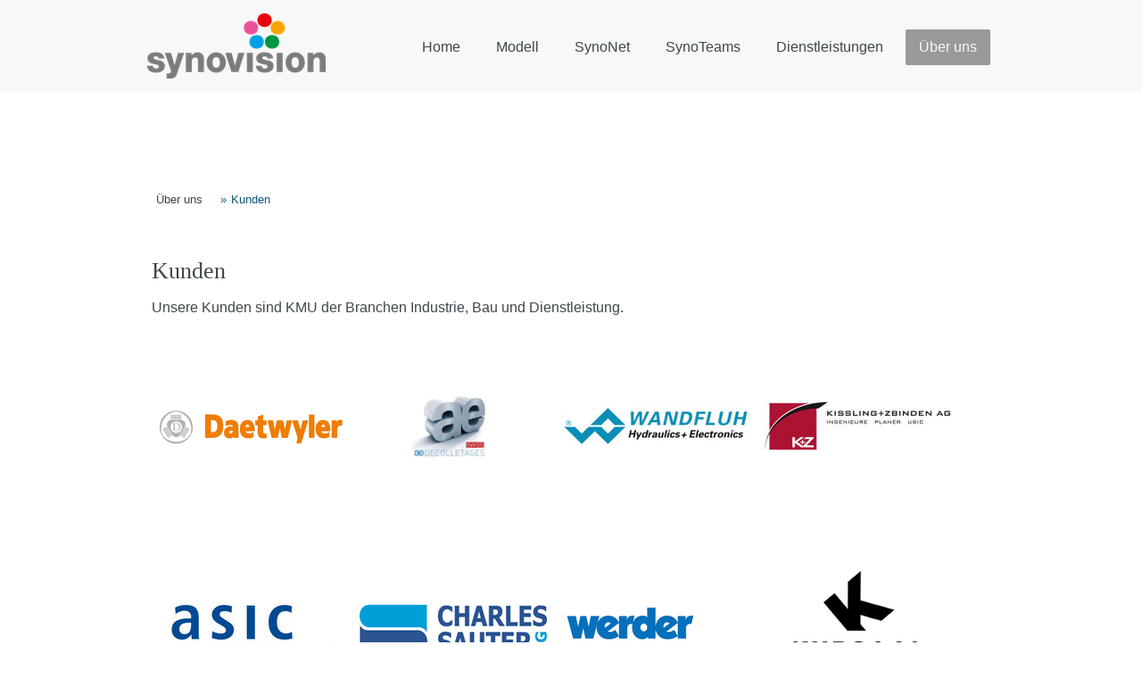

--- FILE ---
content_type: text/html; charset=UTF-8
request_url: https://www.synovision.ch/%C3%BCber-uns/kunden/
body_size: 9898
content:
<!DOCTYPE html>
<html lang="de-DE"><head>
    <meta charset="utf-8"/>
    <link rel="dns-prefetch preconnect" href="https://u.jimcdn.com/" crossorigin="anonymous"/>
<link rel="dns-prefetch preconnect" href="https://assets.jimstatic.com/" crossorigin="anonymous"/>
<link rel="dns-prefetch preconnect" href="https://image.jimcdn.com" crossorigin="anonymous"/>
<link rel="dns-prefetch preconnect" href="https://fonts.jimstatic.com" crossorigin="anonymous"/>
<meta name="viewport" content="width=device-width, initial-scale=1"/>
<meta http-equiv="X-UA-Compatible" content="IE=edge"/>
<meta name="description" content="Ihr Partner für effektives, effizientes und nachhaltiges Management"/>
<meta name="robots" content="index, follow, archive"/>
<meta property="st:section" content="Ihr Partner für effektives, effizientes und nachhaltiges Management"/>
<meta name="generator" content="Jimdo Creator"/>
<meta name="twitter:title" content="Kunden"/>
<meta name="twitter:description" content="Ihr Partner für effektives, effizientes und nachhaltiges Management"/>
<meta name="twitter:card" content="summary_large_image"/>
<meta property="og:url" content="http://www.synovision.ch/über-uns/kunden/"/>
<meta property="og:title" content="Kunden"/>
<meta property="og:description" content="Ihr Partner für effektives, effizientes und nachhaltiges Management"/>
<meta property="og:type" content="website"/>
<meta property="og:locale" content="de_DE"/>
<meta property="og:site_name" content="Synovision AG"/>
<meta name="twitter:image" content="https://image.jimcdn.com/app/cms/image/transf/dimension=4096x4096:format=jpg/path/s541f2820fa862019/image/i5717b049b1ce8b19/version/1762855601/image.jpg"/>
<meta property="og:image" content="https://image.jimcdn.com/app/cms/image/transf/dimension=4096x4096:format=jpg/path/s541f2820fa862019/image/i5717b049b1ce8b19/version/1762855601/image.jpg"/>
<meta property="og:image:width" content="2956"/>
<meta property="og:image:height" content="820"/>
<meta property="og:image:secure_url" content="https://image.jimcdn.com/app/cms/image/transf/dimension=4096x4096:format=jpg/path/s541f2820fa862019/image/i5717b049b1ce8b19/version/1762855601/image.jpg"/><title>Kunden - Synovision AG</title>
<link rel="shortcut icon" href="https://u.jimcdn.com/cms/o/s541f2820fa862019/img/favicon.png?t=1657544403"/>
    
<link rel="canonical" href="https://www.synovision.ch/über-uns/kunden/"/>

        <script src="https://assets.jimstatic.com/ckies.js.13bd3404f4070b90ba54.js"></script>

        <script src="https://assets.jimstatic.com/cookieControl.js.52b6d9b9ffcbf249e5ad.js"></script>
    <script>window.CookieControlSet.setToOff();</script>

    <style>html,body{margin:0}.hidden{display:none}.n{padding:5px}#cc-website-title a {text-decoration: none}.cc-m-image-align-1{text-align:left}.cc-m-image-align-2{text-align:right}.cc-m-image-align-3{text-align:center}</style>

        <link href="https://u.jimcdn.com/cms/o/s541f2820fa862019/layout/dm_107945ab1d90a18b3ecb126f20721612/css/layout.css?t=1727107154" rel="stylesheet" type="text/css" id="jimdo_layout_css"/>
<script>     /* <![CDATA[ */     /*!  loadCss [c]2014 @scottjehl, Filament Group, Inc.  Licensed MIT */     window.loadCSS = window.loadCss = function(e,n,t){var r,l=window.document,a=l.createElement("link");if(n)r=n;else{var i=(l.body||l.getElementsByTagName("head")[0]).childNodes;r=i[i.length-1]}var o=l.styleSheets;a.rel="stylesheet",a.href=e,a.media="only x",r.parentNode.insertBefore(a,n?r:r.nextSibling);var d=function(e){for(var n=a.href,t=o.length;t--;)if(o[t].href===n)return e.call(a);setTimeout(function(){d(e)})};return a.onloadcssdefined=d,d(function(){a.media=t||"all"}),a};     window.onloadCSS = function(n,o){n.onload=function(){n.onload=null,o&&o.call(n)},"isApplicationInstalled"in navigator&&"onloadcssdefined"in n&&n.onloadcssdefined(o)}     /* ]]> */ </script>     <script>
// <![CDATA[
onloadCSS(loadCss('https://assets.jimstatic.com/web.css.d9361b6586f0098197fdc233c6461efe.css') , function() {
    this.id = 'jimdo_web_css';
});
// ]]>
</script>
<link href="https://assets.jimstatic.com/web.css.d9361b6586f0098197fdc233c6461efe.css" rel="preload" as="style"/>
<noscript>
<link href="https://assets.jimstatic.com/web.css.d9361b6586f0098197fdc233c6461efe.css" rel="stylesheet"/>
</noscript>
    <script>
    //<![CDATA[
        var jimdoData = {"isTestserver":false,"isLcJimdoCom":false,"isJimdoHelpCenter":false,"isProtectedPage":false,"cstok":"","cacheJsKey":"0eb04f0c7934bb5fcc4ba1121aa5bf0fc84838a4","cacheCssKey":"0eb04f0c7934bb5fcc4ba1121aa5bf0fc84838a4","cdnUrl":"https:\/\/assets.jimstatic.com\/","minUrl":"https:\/\/assets.jimstatic.com\/app\/cdn\/min\/file\/","authUrl":"https:\/\/a.jimdo.com\/","webPath":"https:\/\/www.synovision.ch\/","appUrl":"https:\/\/a.jimdo.com\/","cmsLanguage":"de_DE","isFreePackage":false,"mobile":false,"isDevkitTemplateUsed":true,"isTemplateResponsive":true,"websiteId":"s541f2820fa862019","pageId":2378844732,"packageId":3,"shop":{"deliveryTimeTexts":{"1":"1 - 3 Tage Lieferzeit","2":"3 - 5 Tage Lieferzeit","3":"5 - 8 Tage Lieferzeit"},"checkoutButtonText":"Zur Kasse","isReady":false,"currencyFormat":{"pattern":"\u00a4 #,##0.00;\u00a4-#,##0.00","convertedPattern":"$ #,##0.00","symbols":{"GROUPING_SEPARATOR":" ","DECIMAL_SEPARATOR":".","CURRENCY_SYMBOL":"CHF"}},"currencyLocale":"de_CH"},"tr":{"gmap":{"searchNotFound":"Die angegebene Adresse konnte nicht gefunden werden.","routeNotFound":"Die Anfahrtsroute konnte nicht berechnet werden. M\u00f6gliche Gr\u00fcnde: Die Startadresse ist zu ungenau oder zu weit von der Zieladresse entfernt."},"shop":{"checkoutSubmit":{"next":"N\u00e4chster Schritt","wait":"Bitte warten"},"paypalError":"Da ist leider etwas schiefgelaufen. Bitte versuche es erneut!","cartBar":"Zum Warenkorb","maintenance":"Dieser Shop ist vor\u00fcbergehend leider nicht erreichbar. Bitte probieren Sie es sp\u00e4ter noch einmal.","addToCartOverlay":{"productInsertedText":"Der Artikel wurde dem Warenkorb hinzugef\u00fcgt.","continueShoppingText":"Weiter einkaufen","reloadPageText":"neu laden"},"notReadyText":"Dieser Shop ist noch nicht vollst\u00e4ndig eingerichtet.","numLeftText":"Mehr als {:num} Exemplare dieses Artikels sind z.Z. leider nicht verf\u00fcgbar.","oneLeftText":"Es ist leider nur noch ein Exemplar dieses Artikels verf\u00fcgbar."},"common":{"timeout":"Es ist ein Fehler aufgetreten. Die von dir ausgew\u00e4hlte Aktion wurde abgebrochen. Bitte versuche es in ein paar Minuten erneut."},"form":{"badRequest":"Es ist ein Fehler aufgetreten: Die Eingaben konnten leider nicht \u00fcbermittelt werden. Bitte versuche es sp\u00e4ter noch einmal!"}},"jQuery":"jimdoGen002","isJimdoMobileApp":false,"bgConfig":{"id":163020432,"type":"color","color":"rgb(255, 255, 255)"},"bgFullscreen":null,"responsiveBreakpointLandscape":767,"responsiveBreakpointPortrait":480,"copyableHeadlineLinks":false,"tocGeneration":false,"googlemapsConsoleKey":false,"loggingForAnalytics":false,"loggingForPredefinedPages":false,"isFacebookPixelIdEnabled":false,"userAccountId":"8b7710e1-4e4e-44a0-88b0-488615a1aa41"};
    // ]]>
</script>

     <script> (function(window) { 'use strict'; var regBuff = window.__regModuleBuffer = []; var regModuleBuffer = function() { var args = [].slice.call(arguments); regBuff.push(args); }; if (!window.regModule) { window.regModule = regModuleBuffer; } })(window); </script>
    <script src="https://assets.jimstatic.com/web.js.3170fab1c8d8ed4eb6cb.js" async="true"></script>
    <script src="https://assets.jimstatic.com/at.js.514efbaf25444fe4de92.js"></script>

<style type="text/css">
/*<![CDATA[*/

    .content-options { margin-top: -10px;
}
    
/*]]>*/
</style>

    
</head>

<body class="body cc-page j-m-gallery-styles j-m-video-styles j-m-hr-styles j-m-header-styles j-m-text-styles j-m-emotionheader-styles j-m-htmlCode-styles j-m-rss-styles j-m-form-styles-disabled j-m-table-styles j-m-textWithImage-styles j-m-downloadDocument-styles j-m-imageSubtitle-styles j-m-flickr-styles j-m-googlemaps-styles j-m-blogSelection-styles-disabled j-m-comment-styles-disabled j-m-jimdo-styles j-m-profile-styles j-m-guestbook-styles j-m-promotion-styles j-m-twitter-styles j-m-hgrid-styles j-m-shoppingcart-styles j-m-catalog-styles j-m-product-styles-disabled j-m-facebook-styles j-m-sharebuttons-styles j-m-formnew-styles-disabled j-m-callToAction-styles j-m-turbo-styles j-m-spacing-styles j-m-googleplus-styles j-m-dummy-styles j-m-search-styles j-m-booking-styles j-footer-styles cc-pagemode-default cc-content-parent" id="page-2378844732">

<div id="cc-inner" class="cc-content-parent">

  <input type="checkbox" id="jtpl-navigation__checkbox" class="jtpl-navigation__checkbox"/><!-- _main.sass --><div class="jtpl-main cc-content-parent">

    <div class="jtpl-background-area" background-area=""></div>

    <!-- _cart.sass -->
    <div class="jtpl-cart">
      
    </div>
    <!-- END _cart.sass -->

    <!-- _header.sass -->
    <header class="jtpl-header navigation-colors"><div class="jtpl-topbar-section navigation-vertical-alignment">
        <div class="jtpl-logo">
          <div id="cc-website-logo" class="cc-single-module-element"><div id="cc-m-12632063132" class="j-module n j-imageSubtitle"><div class="cc-m-image-container"><figure class="cc-imagewrapper cc-m-image-align-3">
<a href="https://www.synovision.ch/" target="_self"><img srcset="https://image.jimcdn.com/app/cms/image/transf/dimension=200x10000:format=png/path/s541f2820fa862019/image/i7f2d6050db4717b4/version/1484898941/image.png 200w, https://image.jimcdn.com/app/cms/image/transf/dimension=320x10000:format=png/path/s541f2820fa862019/image/i7f2d6050db4717b4/version/1484898941/image.png 320w, https://image.jimcdn.com/app/cms/image/transf/dimension=400x10000:format=png/path/s541f2820fa862019/image/i7f2d6050db4717b4/version/1484898941/image.png 400w" sizes="(min-width: 200px) 200px, 100vw" id="cc-m-imagesubtitle-image-12632063132" src="https://image.jimcdn.com/app/cms/image/transf/dimension=200x10000:format=png/path/s541f2820fa862019/image/i7f2d6050db4717b4/version/1484898941/image.png" alt="Synovision AG" class="" data-src-width="2048" data-src-height="744" data-src="https://image.jimcdn.com/app/cms/image/transf/dimension=200x10000:format=png/path/s541f2820fa862019/image/i7f2d6050db4717b4/version/1484898941/image.png" data-image-id="8063009032"/></a>    

</figure>
</div>
<div class="cc-clear"></div>
<script id="cc-m-reg-12632063132">// <![CDATA[

    window.regModule("module_imageSubtitle", {"data":{"imageExists":true,"hyperlink":"","hyperlink_target":"","hyperlinkAsString":"","pinterest":"0","id":12632063132,"widthEqualsContent":"1","resizeWidth":"200","resizeHeight":73},"id":12632063132});
// ]]>
</script></div></div>
        </div>

        <!-- _navigation.sass -->
        <nav class="jtpl-navigation" data-dropdown="true"><div data-container="navigation"><div class="j-nav-variant-nested"><ul class="cc-nav-level-0 j-nav-level-0"><li id="cc-nav-view-2358622332" class="jmd-nav__list-item-0"><a href="/" data-link-title="Home">Home</a></li><li id="cc-nav-view-2510043032" class="jmd-nav__list-item-0"><a href="/modell/" data-link-title="Modell">Modell</a></li><li id="cc-nav-view-2378824432" class="jmd-nav__list-item-0"><a href="/synonet/" data-link-title="SynoNet">SynoNet</a></li><li id="cc-nav-view-2655983532" class="jmd-nav__list-item-0"><a href="/synoteams/" data-link-title="SynoTeams">SynoTeams</a></li><li id="cc-nav-view-2378795232" class="jmd-nav__list-item-0"><a href="/dienstleistungen/" data-link-title="Dienstleistungen">Dienstleistungen</a></li><li id="cc-nav-view-2378832932" class="jmd-nav__list-item-0 j-nav-has-children cc-nav-parent j-nav-parent jmd-nav__item--parent"><a href="/über-uns/" data-link-title="Über uns">Über uns</a><span data-navi-toggle="cc-nav-view-2378832932" class="jmd-nav__toggle-button"></span><ul class="cc-nav-level-1 j-nav-level-1"><li id="cc-nav-view-2654464332" class="jmd-nav__list-item-1"><a href="/über-uns/team/" data-link-title="Team">Team</a></li><li id="cc-nav-view-2665830532" class="jmd-nav__list-item-1"><a href="/über-uns/partner/" data-link-title="Partner">Partner</a></li><li id="cc-nav-view-2378844732" class="jmd-nav__list-item-1 cc-nav-current j-nav-current jmd-nav__item--current"><a href="/über-uns/kunden/" data-link-title="Kunden" class="cc-nav-current j-nav-current jmd-nav__link--current">Kunden</a></li><li id="cc-nav-view-2652285732" class="jmd-nav__list-item-1"><a href="/über-uns/projektberichte/" data-link-title="Projektberichte">Projektberichte</a></li><li id="cc-nav-view-2378830232" class="jmd-nav__list-item-1"><a href="/über-uns/grundsätze/" data-link-title="Grundsätze">Grundsätze</a></li><li id="cc-nav-view-2378851032" class="jmd-nav__list-item-1"><a href="/über-uns/kontakt/" data-link-title="Kontakt">Kontakt</a></li></ul></li></ul></div></div>
        </nav><!-- END _navigation.sass --><!-- _mobile-navigation.sass --><label for="jtpl-navigation__checkbox" class="jtpl-navigation__label navigation-colors__menu-icon">
          <span class="jtpl-navigation__borders navigation-colors__menu-icon"></span>
        </label>
        <div class="jtpl-mobile-navigation navigation-colors">
          <div data-container="navigation"><div class="j-nav-variant-nested"><ul class="cc-nav-level-0 j-nav-level-0"><li id="cc-nav-view-2358622332" class="jmd-nav__list-item-0"><a href="/" data-link-title="Home">Home</a></li><li id="cc-nav-view-2510043032" class="jmd-nav__list-item-0"><a href="/modell/" data-link-title="Modell">Modell</a></li><li id="cc-nav-view-2378824432" class="jmd-nav__list-item-0"><a href="/synonet/" data-link-title="SynoNet">SynoNet</a></li><li id="cc-nav-view-2655983532" class="jmd-nav__list-item-0"><a href="/synoteams/" data-link-title="SynoTeams">SynoTeams</a></li><li id="cc-nav-view-2378795232" class="jmd-nav__list-item-0"><a href="/dienstleistungen/" data-link-title="Dienstleistungen">Dienstleistungen</a></li><li id="cc-nav-view-2378832932" class="jmd-nav__list-item-0 j-nav-has-children cc-nav-parent j-nav-parent jmd-nav__item--parent"><a href="/über-uns/" data-link-title="Über uns">Über uns</a><span data-navi-toggle="cc-nav-view-2378832932" class="jmd-nav__toggle-button"></span><ul class="cc-nav-level-1 j-nav-level-1"><li id="cc-nav-view-2654464332" class="jmd-nav__list-item-1"><a href="/über-uns/team/" data-link-title="Team">Team</a></li><li id="cc-nav-view-2665830532" class="jmd-nav__list-item-1"><a href="/über-uns/partner/" data-link-title="Partner">Partner</a></li><li id="cc-nav-view-2378844732" class="jmd-nav__list-item-1 cc-nav-current j-nav-current jmd-nav__item--current"><a href="/über-uns/kunden/" data-link-title="Kunden" class="cc-nav-current j-nav-current jmd-nav__link--current">Kunden</a></li><li id="cc-nav-view-2652285732" class="jmd-nav__list-item-1"><a href="/über-uns/projektberichte/" data-link-title="Projektberichte">Projektberichte</a></li><li id="cc-nav-view-2378830232" class="jmd-nav__list-item-1"><a href="/über-uns/grundsätze/" data-link-title="Grundsätze">Grundsätze</a></li><li id="cc-nav-view-2378851032" class="jmd-nav__list-item-1"><a href="/über-uns/kontakt/" data-link-title="Kontakt">Kontakt</a></li></ul></li></ul></div></div>
        </div>
        <!-- END _mobile-navigation.sass -->

      </div>
    </header><!-- END _header.sass --><!-- _section-main.sass --><div class="jtpl-section-main cc-content-parent">
      <div class="jtpl-content content-options cc-content-parent">

        <!-- breadcrumb.sass -->
        <div class="jtpl-breadcrumb breadcrumb-options">
          <div data-container="navigation"><div class="j-nav-variant-breadcrumb"><ol itemscope="true" itemtype="http://schema.org/BreadcrumbList"><li itemscope="true" itemprop="itemListElement" itemtype="http://schema.org/ListItem"><a href="/über-uns/" data-link-title="Über uns" itemprop="item"><span itemprop="name">Über uns</span></a><meta itemprop="position" content="1"/></li><li itemscope="true" itemprop="itemListElement" itemtype="http://schema.org/ListItem" class="cc-nav-current j-nav-current"><a href="/über-uns/kunden/" data-link-title="Kunden" itemprop="item" class="cc-nav-current j-nav-current"><span itemprop="name">Kunden</span></a><meta itemprop="position" content="2"/></li></ol></div></div>
        </div>
        <!-- END breadcrumb.sass -->

        <div id="content_area" data-container="content"><div id="content_start"></div>
        
        <div id="cc-matrix-3529475032"><div id="cc-m-14730431932" class="j-module n j-spacing ">
    <div class="cc-m-spacer" style="height: 5px;">
    
</div>

</div><div id="cc-m-14680817832" class="j-module n j-htmlCode "><span style="font-size: 26px;font-family:century gothic;">Kunden</span></div><div id="cc-m-14680817732" class="j-module n j-text "><p>
    Unsere Kunden sind KMU der Branchen Industrie, Bau und Dienstleistung. 
</p></div><div id="cc-m-14650521232" class="j-module n j-gallery "><div class="cc-m-gallery-container ccgalerie clearover" id="cc-m-gallery-14650521232">
            <div class="thumb_pro3" id="gallery_thumb_9145151732" style="width:216px; height:216px;">
            <div class="innerthumbnail" style="width:216px; height:216px;">
                <img src="https://image.jimcdn.com/app/cms/image/transf/dimension=210x210:format=png/path/s541f2820fa862019/image/i6a8e21c93b9ddaf4/version/1753362830/image.png" data-orig-width="722" data-orig-height="166" alt=""/>            </div>
        </div>
            <div class="thumb_pro3" id="gallery_thumb_9144410132" style="width:216px; height:216px;">
            <div class="innerthumbnail" style="width:216px; height:216px;">
                <img src="https://image.jimcdn.com/app/cms/image/transf/dimension=210x210:format=jpg/path/s541f2820fa862019/image/ic38bc9337c516116/version/1753362830/image.jpg" data-orig-width="952" data-orig-height="317" alt=""/>            </div>
        </div>
            <div class="thumb_pro3" id="gallery_thumb_9144409332" style="width:216px; height:216px;">
            <div class="innerthumbnail" style="width:216px; height:216px;">
                <img src="https://image.jimcdn.com/app/cms/image/transf/dimension=210x210:format=jpg/path/s541f2820fa862019/image/i511104424563dd9b/version/1753362830/image.jpg" data-orig-width="450" data-orig-height="99" alt=""/>            </div>
        </div>
            <div class="thumb_pro3" id="gallery_thumb_9144412532" style="width:216px; height:216px;">
            <div class="innerthumbnail" style="width:216px; height:216px;">
                <img src="https://image.jimcdn.com/app/cms/image/transf/dimension=210x210:format=jpg/path/s541f2820fa862019/image/i20bb24b47eb1b431/version/1753362830/image.jpg" data-orig-width="488" data-orig-height="131" alt=""/>            </div>
        </div>
            <div class="thumb_pro3" id="gallery_thumb_9156247532" style="width:216px; height:216px;">
            <div class="innerthumbnail" style="width:216px; height:216px;">
                <img src="https://image.jimcdn.com/app/cms/image/transf/dimension=210x210:format=jpg/path/s541f2820fa862019/image/ief9b6d1030b2f8bb/version/1753362830/image.jpg" data-orig-width="2048" data-orig-height="714" alt=""/>            </div>
        </div>
            <div class="thumb_pro3" id="gallery_thumb_9144410832" style="width:216px; height:216px;">
            <div class="innerthumbnail" style="width:216px; height:216px;">
                <img src="https://image.jimcdn.com/app/cms/image/transf/dimension=210x210:format=png/path/s541f2820fa862019/image/i2d2314ab33be9eff/version/1753362830/image.png" data-orig-width="243" data-orig-height="64" alt=""/>            </div>
        </div>
            <div class="thumb_pro3" id="gallery_thumb_9144409432" style="width:216px; height:216px;">
            <div class="innerthumbnail" style="width:216px; height:216px;">
                <img src="https://image.jimcdn.com/app/cms/image/transf/dimension=210x210:format=png/path/s541f2820fa862019/image/i27f054edee95f96f/version/1753362830/image.png" data-orig-width="1399" data-orig-height="385" alt=""/>            </div>
        </div>
            <div class="thumb_pro3" id="gallery_thumb_9144753632" style="width:216px; height:216px;">
            <div class="innerthumbnail" style="width:216px; height:216px;">
                <img src="https://image.jimcdn.com/app/cms/image/transf/dimension=210x210:format=png/path/s541f2820fa862019/image/idca07727928908eb/version/1753362830/image.png" data-orig-width="489" data-orig-height="395" alt=""/>            </div>
        </div>
            <div class="thumb_pro3" id="gallery_thumb_9190419432" style="width:216px; height:216px;">
            <div class="innerthumbnail" style="width:216px; height:216px;">
                <img src="https://image.jimcdn.com/app/cms/image/transf/dimension=210x210:format=png/path/s541f2820fa862019/image/if268ff04e33417b2/version/1753363269/image.png" data-orig-width="800" data-orig-height="124" alt=""/>            </div>
        </div>
            <div class="thumb_pro3" id="gallery_thumb_9144412132" style="width:216px; height:216px;">
            <div class="innerthumbnail" style="width:216px; height:216px;">
                <img src="https://image.jimcdn.com/app/cms/image/transf/none/path/s541f2820fa862019/image/i0f65438281e62cf8/version/1763549008/image.png" data-orig-width="203" data-orig-height="65" alt=""/>            </div>
        </div>
            <div class="thumb_pro3" id="gallery_thumb_9310686132" style="width:216px; height:216px;">
            <div class="innerthumbnail" style="width:216px; height:216px;">
                <img src="https://image.jimcdn.com/app/cms/image/transf/dimension=210x210:format=png/path/s541f2820fa862019/image/ib045945a5e871c6e/version/1763549008/image.png" data-orig-width="2048" data-orig-height="1747" alt=""/>            </div>
        </div>
            <div class="thumb_pro3" id="gallery_thumb_9144410532" style="width:216px; height:216px;">
            <div class="innerthumbnail" style="width:216px; height:216px;">
                <img src="https://image.jimcdn.com/app/cms/image/transf/dimension=210x210:format=jpg/path/s541f2820fa862019/image/i01c48ed7858c57fd/version/1763549019/image.jpg" data-orig-width="996" data-orig-height="309" alt=""/>            </div>
        </div>
            <div class="thumb_pro3" id="gallery_thumb_9327098432" style="width:216px; height:216px;">
            <div class="innerthumbnail" style="width:216px; height:216px;">
                <img src="https://image.jimcdn.com/app/cms/image/transf/dimension=210x210:format=png/path/s541f2820fa862019/image/i9f21e5729ab5542e/version/1763549019/image.png" data-orig-width="1000" data-orig-height="529" alt=""/>            </div>
        </div>
            <div class="thumb_pro3" id="gallery_thumb_9156248932" style="width:216px; height:216px;">
            <div class="innerthumbnail" style="width:216px; height:216px;">
                <img src="https://image.jimcdn.com/app/cms/image/transf/dimension=210x210:format=jpg/path/s541f2820fa862019/image/i03fe9105d1debaa6/version/1762855386/image.jpg" data-orig-width="1963" data-orig-height="286" alt=""/>            </div>
        </div>
            <div class="thumb_pro3" id="gallery_thumb_9144412832" style="width:216px; height:216px;">
            <div class="innerthumbnail" style="width:216px; height:216px;">
                <img src="https://image.jimcdn.com/app/cms/image/transf/dimension=210x210:format=jpg/path/s541f2820fa862019/image/i67a764b23e095c9b/version/1762855386/image.jpg" data-orig-width="326" data-orig-height="109" alt=""/>            </div>
        </div>
            <div class="thumb_pro3" id="gallery_thumb_9144410632" style="width:216px; height:216px;">
            <div class="innerthumbnail" style="width:216px; height:216px;">
                <img src="https://image.jimcdn.com/app/cms/image/transf/dimension=210x210:format=jpg/path/s541f2820fa862019/image/ia62f19744b6bbcec/version/1762855386/image.jpg" data-orig-width="945" data-orig-height="285" alt=""/>            </div>
        </div>
            <div class="thumb_pro3" id="gallery_thumb_9276627932" style="width:216px; height:216px;">
            <div class="innerthumbnail" style="width:216px; height:216px;">
                <img src="https://image.jimcdn.com/app/cms/image/transf/dimension=210x210:format=png/path/s541f2820fa862019/image/i1358425b7313b46c/version/1762855386/image.png" data-orig-width="975" data-orig-height="1417" alt=""/>            </div>
        </div>
            <div class="thumb_pro3" id="gallery_thumb_9144411632" style="width:216px; height:216px;">
            <div class="innerthumbnail" style="width:216px; height:216px;">
                <img src="https://image.jimcdn.com/app/cms/image/transf/dimension=210x210:format=png/path/s541f2820fa862019/image/idad0c943682a8168/version/1762855428/image.png" data-orig-width="358" data-orig-height="78" alt=""/>            </div>
        </div>
            <div class="thumb_pro3" id="gallery_thumb_9144408232" style="width:216px; height:216px;">
            <div class="innerthumbnail" style="width:216px; height:216px;">
                <img src="https://image.jimcdn.com/app/cms/image/transf/dimension=210x210:format=png/path/s541f2820fa862019/image/ic7649082cb36fd9b/version/1762855446/image.png" data-orig-width="481" data-orig-height="102" alt=""/>            </div>
        </div>
            <div class="thumb_pro3" id="gallery_thumb_9144409232" style="width:216px; height:216px;">
            <div class="innerthumbnail" style="width:216px; height:216px;">
                <img src="https://image.jimcdn.com/app/cms/image/transf/dimension=210x210:format=png/path/s541f2820fa862019/image/i5074a14849d9fa4d/version/1762855446/image.png" data-orig-width="342" data-orig-height="219" alt=""/>            </div>
        </div>
            <div class="thumb_pro3" id="gallery_thumb_9144411932" style="width:216px; height:216px;">
            <div class="innerthumbnail" style="width:216px; height:216px;">
                <img src="https://image.jimcdn.com/app/cms/image/transf/dimension=210x210:format=jpg/path/s541f2820fa862019/image/iac8cb8dc826cdc15/version/1762855446/image.jpg" data-orig-width="472" data-orig-height="182" alt=""/>            </div>
        </div>
            <div class="thumb_pro3" id="gallery_thumb_9144411332" style="width:216px; height:216px;">
            <div class="innerthumbnail" style="width:216px; height:216px;">
                <img src="https://image.jimcdn.com/app/cms/image/transf/dimension=210x210:format=jpg/path/s541f2820fa862019/image/i77a8328be8fc035b/version/1762855446/image.jpg" data-orig-width="468" data-orig-height="240" alt=""/>            </div>
        </div>
            <div class="thumb_pro3" id="gallery_thumb_9144411232" style="width:216px; height:216px;">
            <div class="innerthumbnail" style="width:216px; height:216px;">
                <img src="https://image.jimcdn.com/app/cms/image/transf/dimension=210x210:format=png/path/s541f2820fa862019/image/i4dd038dad236bef7/version/1762855446/image.png" data-orig-width="255" data-orig-height="80" alt=""/>            </div>
        </div>
            <div class="thumb_pro3" id="gallery_thumb_9144410432" style="width:216px; height:216px;">
            <div class="innerthumbnail" style="width:216px; height:216px;">
                <img src="https://image.jimcdn.com/app/cms/image/transf/dimension=210x210:format=png/path/s541f2820fa862019/image/id4f641f016faaf89/version/1762855446/image.png" data-orig-width="447" data-orig-height="146" alt=""/>            </div>
        </div>
            <div class="thumb_pro3" id="gallery_thumb_9144408932" style="width:216px; height:216px;">
            <div class="innerthumbnail" style="width:216px; height:216px;">
                <img src="https://image.jimcdn.com/app/cms/image/transf/dimension=210x210:format=png/path/s541f2820fa862019/image/ib7db1945771abba7/version/1762855446/image.png" data-orig-width="311" data-orig-height="81" alt=""/>            </div>
        </div>
            <div class="thumb_pro3" id="gallery_thumb_9156248832" style="width:216px; height:216px;">
            <div class="innerthumbnail" style="width:216px; height:216px;">
                <img src="https://image.jimcdn.com/app/cms/image/transf/none/path/s541f2820fa862019/image/i743c0f52d217a50d/version/1762855488/image.png" data-orig-width="200" data-orig-height="150" alt=""/>            </div>
        </div>
            <div class="thumb_pro3" id="gallery_thumb_9144412432" style="width:216px; height:216px;">
            <div class="innerthumbnail" style="width:216px; height:216px;">
                <img src="https://image.jimcdn.com/app/cms/image/transf/dimension=210x210:format=jpg/path/s541f2820fa862019/image/i0d23253858eacc8f/version/1762855488/image.jpg" data-orig-width="806" data-orig-height="244" alt=""/>            </div>
        </div>
            <div class="thumb_pro3" id="gallery_thumb_9144409132" style="width:216px; height:216px;">
            <div class="innerthumbnail" style="width:216px; height:216px;">
                <img src="https://image.jimcdn.com/app/cms/image/transf/dimension=210x210:format=jpg/path/s541f2820fa862019/image/i5717b049b1ce8b19/version/1762855601/image.jpg" data-orig-width="2048" data-orig-height="569" alt=""/>            </div>
        </div>
            <div class="thumb_pro3" id="gallery_thumb_9144409532" style="width:216px; height:216px;">
            <div class="innerthumbnail" style="width:216px; height:216px;">
                <img src="https://image.jimcdn.com/app/cms/image/transf/dimension=210x210:format=jpg/path/s541f2820fa862019/image/ifbe4f47a0ddf12c2/version/1762855601/image.jpg" data-orig-width="350" data-orig-height="53" alt=""/>            </div>
        </div>
            <div class="thumb_pro3" id="gallery_thumb_9144409932" style="width:216px; height:216px;">
            <div class="innerthumbnail" style="width:216px; height:216px;">
                <img src="https://image.jimcdn.com/app/cms/image/transf/dimension=210x210:format=jpg/path/s541f2820fa862019/image/i340bb239f56478c5/version/1762855601/image.jpg" data-orig-width="500" data-orig-height="47" alt=""/>            </div>
        </div>
            <div class="thumb_pro3" id="gallery_thumb_9144410032" style="width:216px; height:216px;">
            <div class="innerthumbnail" style="width:216px; height:216px;">
                <img src="https://image.jimcdn.com/app/cms/image/transf/dimension=210x210:format=png/path/s541f2820fa862019/image/i8245e4283dddfea2/version/1762855601/image.png" data-orig-width="442" data-orig-height="88" alt=""/>            </div>
        </div>
            <div class="thumb_pro3" id="gallery_thumb_9144410232" style="width:216px; height:216px;">
            <div class="innerthumbnail" style="width:216px; height:216px;">
                <img src="https://image.jimcdn.com/app/cms/image/transf/dimension=210x210:format=jpg/path/s541f2820fa862019/image/i494cce0e4274ad6e/version/1762855601/image.jpg" data-orig-width="241" data-orig-height="70" alt=""/>            </div>
        </div>
            <div class="thumb_pro3" id="gallery_thumb_9144409732" style="width:216px; height:216px;">
            <div class="innerthumbnail" style="width:216px; height:216px;">
                <img src="https://image.jimcdn.com/app/cms/image/transf/dimension=210x210:format=jpg/path/s541f2820fa862019/image/icb1c72fb779453b9/version/1762855601/image.jpg" data-orig-width="578" data-orig-height="94" alt=""/>            </div>
        </div>
            <div class="thumb_pro3" id="gallery_thumb_9144411132" style="width:216px; height:216px;">
            <div class="innerthumbnail" style="width:216px; height:216px;">
                <img src="https://image.jimcdn.com/app/cms/image/transf/dimension=210x210:format=png/path/s541f2820fa862019/image/ic0ba5f5d6c1e54c5/version/1762855601/image.png" data-orig-width="449" data-orig-height="96" alt=""/>            </div>
        </div>
            <div class="thumb_pro3" id="gallery_thumb_9156249432" style="width:216px; height:216px;">
            <div class="innerthumbnail" style="width:216px; height:216px;">
                <img src="https://image.jimcdn.com/app/cms/image/transf/dimension=210x210:format=jpg/path/s541f2820fa862019/image/iec7502ad801c2183/version/1762855601/image.jpg" data-orig-width="2048" data-orig-height="377" alt=""/>            </div>
        </div>
            <div class="thumb_pro3" id="gallery_thumb_9144412232" style="width:216px; height:216px;">
            <div class="innerthumbnail" style="width:216px; height:216px;">
                <img src="https://image.jimcdn.com/app/cms/image/transf/none/path/s541f2820fa862019/image/i21b62bcec364c054/version/1762855601/image.jpg" data-orig-width="115" data-orig-height="115" alt=""/>            </div>
        </div>
            <div class="thumb_pro3" id="gallery_thumb_9190419632" style="width:216px; height:216px;">
            <div class="innerthumbnail" style="width:216px; height:216px;">
                <img src="https://image.jimcdn.com/app/cms/image/transf/dimension=210x210:format=png/path/s541f2820fa862019/image/i755101355b06ddb5/version/1762855601/image.png" data-orig-width="700" data-orig-height="104" alt=""/>            </div>
        </div>
            <div class="thumb_pro3" id="gallery_thumb_9144408032" style="width:216px; height:216px;">
            <div class="innerthumbnail" style="width:216px; height:216px;">
                <img src="https://image.jimcdn.com/app/cms/image/transf/dimension=210x210:format=jpg/path/s541f2820fa862019/image/i4bff71c1ff0c4a8a/version/1762855601/image.jpg" data-orig-width="400" data-orig-height="70" alt=""/>            </div>
        </div>
            <div class="thumb_pro3" id="gallery_thumb_9144410732" style="width:216px; height:216px;">
            <div class="innerthumbnail" style="width:216px; height:216px;">
                <img src="https://image.jimcdn.com/app/cms/image/transf/dimension=210x210:format=jpg/path/s541f2820fa862019/image/if29acd2833f2e8d9/version/1762855601/image.jpg" data-orig-width="500" data-orig-height="106" alt=""/>            </div>
        </div>
            <div class="thumb_pro3" id="gallery_thumb_9144407932" style="width:216px; height:216px;">
            <div class="innerthumbnail" style="width:216px; height:216px;">
                <img src="https://image.jimcdn.com/app/cms/image/transf/dimension=210x210:format=png/path/s541f2820fa862019/image/i69f14da163312f67/version/1762855601/image.png" data-orig-width="214" data-orig-height="100" alt=""/>            </div>
        </div>
            <div class="thumb_pro3" id="gallery_thumb_9144417732" style="width:216px; height:216px;">
            <div class="innerthumbnail" style="width:216px; height:216px;">
                <img src="https://image.jimcdn.com/app/cms/image/transf/dimension=210x210:format=png/path/s541f2820fa862019/image/ic22a6251b004e17b/version/1762855601/image.png" data-orig-width="224" data-orig-height="223" alt=""/>            </div>
        </div>
            <div class="thumb_pro3" id="gallery_thumb_9327098632" style="width:216px; height:216px;">
            <div class="innerthumbnail" style="width:216px; height:216px;">
                <img src="https://image.jimcdn.com/app/cms/image/transf/dimension=210x210:format=jpg/path/s541f2820fa862019/image/ic9b74f6afc731a67/version/1762855601/image.jpg" data-orig-width="450" data-orig-height="128" alt=""/>            </div>
        </div>
            <div class="thumb_pro3" id="gallery_thumb_9276628232" style="width:216px; height:216px;">
            <div class="innerthumbnail" style="width:216px; height:216px;">
                <img src="https://image.jimcdn.com/app/cms/image/transf/dimension=210x210:format=jpg/path/s541f2820fa862019/image/i93f8c7710abe08e4/version/1762855394/image.jpg" data-orig-width="640" data-orig-height="147" alt=""/>            </div>
        </div>
            <div class="thumb_pro3" id="gallery_thumb_9144410332" style="width:216px; height:216px;">
            <div class="innerthumbnail" style="width:216px; height:216px;">
                <img src="https://image.jimcdn.com/app/cms/image/transf/dimension=210x210:format=png/path/s541f2820fa862019/image/i371070001126a2e8/version/1762855394/image.png" data-orig-width="537" data-orig-height="226" alt=""/>            </div>
        </div>
            <div class="thumb_pro3" id="gallery_thumb_9145152732" style="width:216px; height:216px;">
            <div class="innerthumbnail" style="width:216px; height:216px;">
                <img src="https://image.jimcdn.com/app/cms/image/transf/dimension=210x210:format=png/path/s541f2820fa862019/image/i3664626b2a7a950c/version/1762855394/image.png" data-orig-width="305" data-orig-height="248" alt=""/>            </div>
        </div>
            <div class="thumb_pro3" id="gallery_thumb_9144409032" style="width:216px; height:216px;">
            <div class="innerthumbnail" style="width:216px; height:216px;">
                <img src="https://image.jimcdn.com/app/cms/image/transf/dimension=210x210:format=jpg/path/s541f2820fa862019/image/i28b29325a62f0bbf/version/1762855394/image.jpg" data-orig-width="241" data-orig-height="70" alt=""/>            </div>
        </div>
            <div class="thumb_pro3" id="gallery_thumb_9156257332" style="width:216px; height:216px;">
            <div class="innerthumbnail" style="width:216px; height:216px;">
                <img src="https://image.jimcdn.com/app/cms/image/transf/dimension=210x210:format=png/path/s541f2820fa862019/image/i828bb0711091f9a7/version/1762855394/image.png" data-orig-width="800" data-orig-height="500" alt=""/>            </div>
        </div>
            <div class="thumb_pro3" id="gallery_thumb_9156257632" style="width:216px; height:216px;">
            <div class="innerthumbnail" style="width:216px; height:216px;">
                <img src="https://image.jimcdn.com/app/cms/image/transf/dimension=210x210:format=jpg/path/s541f2820fa862019/image/iae123a78a3f197a9/version/1762855394/image.jpg" data-orig-width="2048" data-orig-height="803" alt=""/>            </div>
        </div>
    </div>
<script id="cc-m-reg-14650521232">// <![CDATA[

    window.regModule("module_gallery", {"view":"1","countImages":48,"variant":"default","selector":"#cc-m-gallery-14650521232","imageCount":48,"enlargeable":"0","multiUpload":true,"autostart":1,"pause":"4","showSliderThumbnails":1,"coolSize":"2","coolPadding":"3","stackCount":"3","stackPadding":"20","options":{"pinterest":"0"},"id":14650521232});
// ]]>
</script></div></div>
        
        </div>
      </div>
    </div>
    <!-- END _section-main.sass -->

    <!-- _section-aside.sass -->
    <aside class="jtpl-section-aside sidebar-options"><div class="jtpl-section-aside__inner">
        <div data-container="sidebar"><div id="cc-matrix-3485332732"><div id="cc-m-12605296632" class="j-module n j-hgrid ">    <div class="cc-m-hgrid-column" style="width: 26.79%;">
        <div id="cc-matrix-3597099732"><div id="cc-m-13162068232" class="j-module n j-text "><p>
    <span style="color: #454545;"><strong>BRANCHENLÖSUNGEN</strong></span>
</p>

<p>
    <span style="color: #454545;">Maschinenbau</span>
</p>

<p>
    <span style="color: #454545;">Kunststoffspritzgiessen</span>
</p>

<p>
    <span style="color: #454545;">Fertigung &amp; Metallbau</span>
</p>

<p>
    <span style="color: #454545;">Bauplanung</span>
</p>

<p>
    <span style="color: #454545;">Bauunternehmen</span>
</p>

<p>
     
</p></div></div>    </div>
            <div class="cc-m-hgrid-separator" data-display="cms-only"><div></div></div>
        <div class="cc-m-hgrid-column" style="width: 35.55%;">
        <div id="cc-matrix-3597099832"><div id="cc-m-13162068732" class="j-module n j-text "><p>
    <span style="color: #454545;"><strong>TOOLS &amp; DIENSTLEISTUNGEN</strong></span>
</p>

<p>
    <span style="color: #454545;"><a href="/synonet/" title="SynoNet" style="color: #454545;">SynoNet</a><b><sup><span style="font-size: 9pt; line-height: 115%; font-family: Arial, sans-serif;" xml:lang="DE-CH" lang="DE-CH">®</span></sup></b></span>
</p>

<p>
    <a href="/synoteams/" title="SynoTeams"><span style="color: #454545;">SynoTeams</span><b style="color: #454545;"><sup><span xml:lang="DE-CH" lang="DE-CH" style="font-size: 9pt; line-height: 115%; font-family: Arial, sans-serif;">®</span></sup></b></a>
</p>

<p>
    <span style="color: #454545;"><a title="Modell" href="/modell/" style="color: #454545;">Synovision Management-Modell</a></span>
</p>

<p>
    <span style="color: #454545;"><a title="Dienstleistungen" href="/dienstleistungen/" style="color: #454545;">Einführung Managementsystem</a></span>
</p>

<p>
    <span style="color: #454545;"><a title="Dienstleistungen" href="/dienstleistungen/" style="color: #454545;">Optimierung Managementsystem</a></span>
</p>

<p>
     
</p></div></div>    </div>
            <div class="cc-m-hgrid-separator" data-display="cms-only"><div></div></div>
        <div class="cc-m-hgrid-column" style="width: 21.62%;">
        <div id="cc-matrix-3597137732"><div id="cc-m-12605432332" class="j-module n j-text "><p>
    <span style="color: #454545;"><strong><span style="font-size: 16px;">KONTAKT</span></strong></span>
</p>

<p>
    <span style="color: #454545; font-size: 16px;">Synovision AG</span>
</p>

<p>
    <span style="color: #454545; font-size: 16px;">Baumgartenstrasse 14</span>
</p>

<p>
    <span style="color: #454545; font-size: 16px;">3800 Matten bei Interlaken</span>
</p>

<p>
    <span style="color: #454545; font-size: 16px;">Telefon 033 826 60 30</span>
</p>

<p>
    <span style="color: #454545;"><a title="Kontakt" style="color: #454545;" href="/über-uns/kontakt/"><span style="font-size: 16px;">Kontaktformular</span></a></span>
</p>

<p>
     
</p></div></div>    </div>
            <div class="cc-m-hgrid-separator" data-display="cms-only"><div></div></div>
        <div class="cc-m-hgrid-column last" style="width: 10.02%;">
        <div id="cc-matrix-4298917232"><div id="cc-m-14726961032" class="j-module n j-spacing ">
    <div class="cc-m-spacer" style="height: 120px;">
    
</div>

</div><div id="cc-m-14726971532" class="j-module n j-imageSubtitle "><figure class="cc-imagewrapper cc-m-image-align-1">
<a href="https://www.linkedin.com/company/synovision" target="_blank"><img srcset="https://image.jimcdn.com/app/cms/image/transf/dimension=30x10000:format=png/path/s541f2820fa862019/image/i90a62c84f577e30e/version/1678369479/image.png 30w, https://image.jimcdn.com/app/cms/image/transf/dimension=60x10000:format=png/path/s541f2820fa862019/image/i90a62c84f577e30e/version/1678369479/image.png 60w" sizes="(min-width: 30px) 30px, 100vw" id="cc-m-imagesubtitle-image-14726971532" src="https://image.jimcdn.com/app/cms/image/transf/dimension=30x10000:format=png/path/s541f2820fa862019/image/i90a62c84f577e30e/version/1678369479/image.png" alt="" class="" data-src-width="330" data-src-height="329" data-src="https://image.jimcdn.com/app/cms/image/transf/dimension=30x10000:format=png/path/s541f2820fa862019/image/i90a62c84f577e30e/version/1678369479/image.png" data-image-id="9205314132"/></a>    

</figure>

<div class="cc-clear"></div>
<script id="cc-m-reg-14726971532">// <![CDATA[

    window.regModule("module_imageSubtitle", {"data":{"imageExists":true,"hyperlink":"https:\/\/www.linkedin.com\/company\/synovision","hyperlink_target":"_blank","hyperlinkAsString":"https:\/\/www.linkedin.com\/company\/synovision","pinterest":"0","id":14726971532,"widthEqualsContent":"0","resizeWidth":30,"resizeHeight":30},"id":14726971532});
// ]]>
</script></div></div>    </div>
    
<div class="cc-m-hgrid-overlay" data-display="cms-only"></div>

<br class="cc-clear"/>

</div><div id="cc-m-12633005932" class="j-module n j-spacing ">
    <div class="cc-m-spacer" style="height: 25px;">
    
</div>

</div><div id="cc-m-12632929732" class="j-module n j-text "><p style="margin: 0cm 0cm 0pt;">
    <span style="color: #454545; font-size: 14px;"><span style="font-family: Arial;" color="#000000" face="Arial" size="2">© 2025 Synovision AG - <em>Ihr Partner für effektives, effizientes und
    nachhaltiges Management</em></span></span>
</p></div></div></div>
      </div>
    </aside><!-- END _section-aside.sass --><!-- _footer.sass --><footer class="jtpl-footer footer-options"><div class="jtpl-footer__inner">
        <div id="contentfooter" data-container="footer">

    
    <div class="j-meta-links">
        <a href="/about/">Impressum</a> | <a href="//www.synovision.ch/j/privacy">Datenschutz</a>    </div>

    <div class="j-admin-links">
            

<span class="loggedin">
    <a rel="nofollow" id="logout" target="_top" href="https://cms.e.jimdo.com/app/cms/logout.php">
        Abmelden    </a>
    |
    <a rel="nofollow" id="edit" target="_top" href="https://a.jimdo.com/app/auth/signin/jumpcms/?page=2378844732">Bearbeiten</a>
</span>
        </div>

    
</div>

      </div>
    </footer><!-- END _footer.sass -->
</div>
  <!-- END _main.sass -->

</div>    <script type="text/javascript">
//<![CDATA[
var _gaq = [];

_gaq.push(['_gat._anonymizeIp']);

if (window.CookieControl.isCookieAllowed("ga")) {
    _gaq.push(['a._setAccount', 'UA-67008365-1'],
        ['a._trackPageview']
        );

    (function() {
        var ga = document.createElement('script');
        ga.type = 'text/javascript';
        ga.async = true;
        ga.src = 'https://www.google-analytics.com/ga.js';

        var s = document.getElementsByTagName('script')[0];
        s.parentNode.insertBefore(ga, s);
    })();
}
addAutomatedTracking('creator.website', track_anon);
//]]>
</script>
    





</body>
</html>


--- FILE ---
content_type: application/javascript
request_url: https://a.jimdo.com/app/web/loginstate?callback=jQuery112007962406470908263_1765783624067&owi=s541f2820fa862019&_=1765783624068
body_size: 4
content:
jQuery112007962406470908263_1765783624067({"loginstate":false});